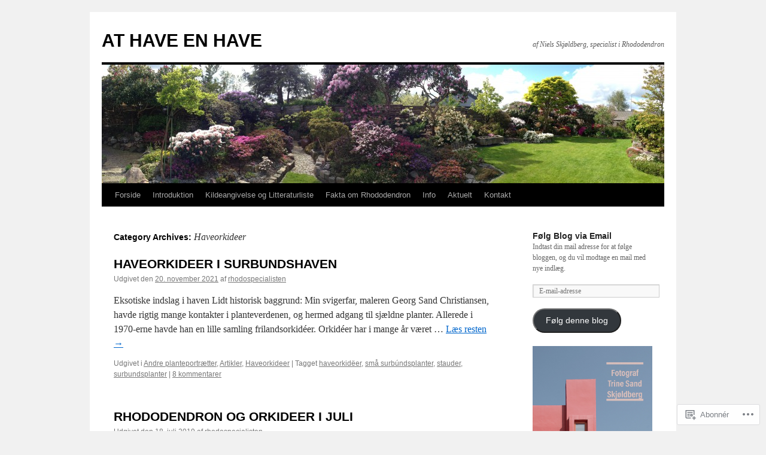

--- FILE ---
content_type: text/html; charset=UTF-8
request_url: https://rhodospecialisten.wordpress.com/category/haveorkideer-2/
body_size: 19134
content:
<!DOCTYPE html>
<html lang="da-DK">
<head>
<meta charset="UTF-8" />
<title>
Haveorkideer | AT HAVE EN HAVE</title>
<link rel="profile" href="https://gmpg.org/xfn/11" />
<link rel="stylesheet" type="text/css" media="all" href="https://s0.wp.com/wp-content/themes/pub/twentyten/style.css?m=1659017451i&amp;ver=20190507" />
<link rel="pingback" href="https://rhodospecialisten.wordpress.com/xmlrpc.php">
<meta name='robots' content='max-image-preview:large' />
<link rel='dns-prefetch' href='//s0.wp.com' />
<link rel="alternate" type="application/rss+xml" title="AT HAVE EN HAVE &raquo; Feed" href="https://rhodospecialisten.wordpress.com/feed/" />
<link rel="alternate" type="application/rss+xml" title="AT HAVE EN HAVE &raquo; Kommentarfeed" href="https://rhodospecialisten.wordpress.com/comments/feed/" />
<link rel="alternate" type="application/rss+xml" title="AT HAVE EN HAVE &raquo; Haveorkideer-kategorifeed" href="https://rhodospecialisten.wordpress.com/category/haveorkideer-2/feed/" />
	<script type="text/javascript">
		/* <![CDATA[ */
		function addLoadEvent(func) {
			var oldonload = window.onload;
			if (typeof window.onload != 'function') {
				window.onload = func;
			} else {
				window.onload = function () {
					oldonload();
					func();
				}
			}
		}
		/* ]]> */
	</script>
	<link crossorigin='anonymous' rel='stylesheet' id='all-css-0-1' href='/wp-content/mu-plugins/likes/jetpack-likes.css?m=1743883414i&cssminify=yes' type='text/css' media='all' />
<style id='wp-emoji-styles-inline-css'>

	img.wp-smiley, img.emoji {
		display: inline !important;
		border: none !important;
		box-shadow: none !important;
		height: 1em !important;
		width: 1em !important;
		margin: 0 0.07em !important;
		vertical-align: -0.1em !important;
		background: none !important;
		padding: 0 !important;
	}
/*# sourceURL=wp-emoji-styles-inline-css */
</style>
<link crossorigin='anonymous' rel='stylesheet' id='all-css-2-1' href='/wp-content/plugins/gutenberg-core/v22.2.0/build/styles/block-library/style.css?m=1764855221i&cssminify=yes' type='text/css' media='all' />
<style id='wp-block-library-inline-css'>
.has-text-align-justify {
	text-align:justify;
}
.has-text-align-justify{text-align:justify;}

/*# sourceURL=wp-block-library-inline-css */
</style><style id='wp-block-paragraph-inline-css'>
.is-small-text{font-size:.875em}.is-regular-text{font-size:1em}.is-large-text{font-size:2.25em}.is-larger-text{font-size:3em}.has-drop-cap:not(:focus):first-letter{float:left;font-size:8.4em;font-style:normal;font-weight:100;line-height:.68;margin:.05em .1em 0 0;text-transform:uppercase}body.rtl .has-drop-cap:not(:focus):first-letter{float:none;margin-left:.1em}p.has-drop-cap.has-background{overflow:hidden}:root :where(p.has-background){padding:1.25em 2.375em}:where(p.has-text-color:not(.has-link-color)) a{color:inherit}p.has-text-align-left[style*="writing-mode:vertical-lr"],p.has-text-align-right[style*="writing-mode:vertical-rl"]{rotate:180deg}
/*# sourceURL=/wp-content/plugins/gutenberg-core/v22.2.0/build/styles/block-library/paragraph/style.css */
</style>
<style id='global-styles-inline-css'>
:root{--wp--preset--aspect-ratio--square: 1;--wp--preset--aspect-ratio--4-3: 4/3;--wp--preset--aspect-ratio--3-4: 3/4;--wp--preset--aspect-ratio--3-2: 3/2;--wp--preset--aspect-ratio--2-3: 2/3;--wp--preset--aspect-ratio--16-9: 16/9;--wp--preset--aspect-ratio--9-16: 9/16;--wp--preset--color--black: #000;--wp--preset--color--cyan-bluish-gray: #abb8c3;--wp--preset--color--white: #fff;--wp--preset--color--pale-pink: #f78da7;--wp--preset--color--vivid-red: #cf2e2e;--wp--preset--color--luminous-vivid-orange: #ff6900;--wp--preset--color--luminous-vivid-amber: #fcb900;--wp--preset--color--light-green-cyan: #7bdcb5;--wp--preset--color--vivid-green-cyan: #00d084;--wp--preset--color--pale-cyan-blue: #8ed1fc;--wp--preset--color--vivid-cyan-blue: #0693e3;--wp--preset--color--vivid-purple: #9b51e0;--wp--preset--color--blue: #0066cc;--wp--preset--color--medium-gray: #666;--wp--preset--color--light-gray: #f1f1f1;--wp--preset--gradient--vivid-cyan-blue-to-vivid-purple: linear-gradient(135deg,rgb(6,147,227) 0%,rgb(155,81,224) 100%);--wp--preset--gradient--light-green-cyan-to-vivid-green-cyan: linear-gradient(135deg,rgb(122,220,180) 0%,rgb(0,208,130) 100%);--wp--preset--gradient--luminous-vivid-amber-to-luminous-vivid-orange: linear-gradient(135deg,rgb(252,185,0) 0%,rgb(255,105,0) 100%);--wp--preset--gradient--luminous-vivid-orange-to-vivid-red: linear-gradient(135deg,rgb(255,105,0) 0%,rgb(207,46,46) 100%);--wp--preset--gradient--very-light-gray-to-cyan-bluish-gray: linear-gradient(135deg,rgb(238,238,238) 0%,rgb(169,184,195) 100%);--wp--preset--gradient--cool-to-warm-spectrum: linear-gradient(135deg,rgb(74,234,220) 0%,rgb(151,120,209) 20%,rgb(207,42,186) 40%,rgb(238,44,130) 60%,rgb(251,105,98) 80%,rgb(254,248,76) 100%);--wp--preset--gradient--blush-light-purple: linear-gradient(135deg,rgb(255,206,236) 0%,rgb(152,150,240) 100%);--wp--preset--gradient--blush-bordeaux: linear-gradient(135deg,rgb(254,205,165) 0%,rgb(254,45,45) 50%,rgb(107,0,62) 100%);--wp--preset--gradient--luminous-dusk: linear-gradient(135deg,rgb(255,203,112) 0%,rgb(199,81,192) 50%,rgb(65,88,208) 100%);--wp--preset--gradient--pale-ocean: linear-gradient(135deg,rgb(255,245,203) 0%,rgb(182,227,212) 50%,rgb(51,167,181) 100%);--wp--preset--gradient--electric-grass: linear-gradient(135deg,rgb(202,248,128) 0%,rgb(113,206,126) 100%);--wp--preset--gradient--midnight: linear-gradient(135deg,rgb(2,3,129) 0%,rgb(40,116,252) 100%);--wp--preset--font-size--small: 13px;--wp--preset--font-size--medium: 20px;--wp--preset--font-size--large: 36px;--wp--preset--font-size--x-large: 42px;--wp--preset--font-family--albert-sans: 'Albert Sans', sans-serif;--wp--preset--font-family--alegreya: Alegreya, serif;--wp--preset--font-family--arvo: Arvo, serif;--wp--preset--font-family--bodoni-moda: 'Bodoni Moda', serif;--wp--preset--font-family--bricolage-grotesque: 'Bricolage Grotesque', sans-serif;--wp--preset--font-family--cabin: Cabin, sans-serif;--wp--preset--font-family--chivo: Chivo, sans-serif;--wp--preset--font-family--commissioner: Commissioner, sans-serif;--wp--preset--font-family--cormorant: Cormorant, serif;--wp--preset--font-family--courier-prime: 'Courier Prime', monospace;--wp--preset--font-family--crimson-pro: 'Crimson Pro', serif;--wp--preset--font-family--dm-mono: 'DM Mono', monospace;--wp--preset--font-family--dm-sans: 'DM Sans', sans-serif;--wp--preset--font-family--dm-serif-display: 'DM Serif Display', serif;--wp--preset--font-family--domine: Domine, serif;--wp--preset--font-family--eb-garamond: 'EB Garamond', serif;--wp--preset--font-family--epilogue: Epilogue, sans-serif;--wp--preset--font-family--fahkwang: Fahkwang, sans-serif;--wp--preset--font-family--figtree: Figtree, sans-serif;--wp--preset--font-family--fira-sans: 'Fira Sans', sans-serif;--wp--preset--font-family--fjalla-one: 'Fjalla One', sans-serif;--wp--preset--font-family--fraunces: Fraunces, serif;--wp--preset--font-family--gabarito: Gabarito, system-ui;--wp--preset--font-family--ibm-plex-mono: 'IBM Plex Mono', monospace;--wp--preset--font-family--ibm-plex-sans: 'IBM Plex Sans', sans-serif;--wp--preset--font-family--ibarra-real-nova: 'Ibarra Real Nova', serif;--wp--preset--font-family--instrument-serif: 'Instrument Serif', serif;--wp--preset--font-family--inter: Inter, sans-serif;--wp--preset--font-family--josefin-sans: 'Josefin Sans', sans-serif;--wp--preset--font-family--jost: Jost, sans-serif;--wp--preset--font-family--libre-baskerville: 'Libre Baskerville', serif;--wp--preset--font-family--libre-franklin: 'Libre Franklin', sans-serif;--wp--preset--font-family--literata: Literata, serif;--wp--preset--font-family--lora: Lora, serif;--wp--preset--font-family--merriweather: Merriweather, serif;--wp--preset--font-family--montserrat: Montserrat, sans-serif;--wp--preset--font-family--newsreader: Newsreader, serif;--wp--preset--font-family--noto-sans-mono: 'Noto Sans Mono', sans-serif;--wp--preset--font-family--nunito: Nunito, sans-serif;--wp--preset--font-family--open-sans: 'Open Sans', sans-serif;--wp--preset--font-family--overpass: Overpass, sans-serif;--wp--preset--font-family--pt-serif: 'PT Serif', serif;--wp--preset--font-family--petrona: Petrona, serif;--wp--preset--font-family--piazzolla: Piazzolla, serif;--wp--preset--font-family--playfair-display: 'Playfair Display', serif;--wp--preset--font-family--plus-jakarta-sans: 'Plus Jakarta Sans', sans-serif;--wp--preset--font-family--poppins: Poppins, sans-serif;--wp--preset--font-family--raleway: Raleway, sans-serif;--wp--preset--font-family--roboto: Roboto, sans-serif;--wp--preset--font-family--roboto-slab: 'Roboto Slab', serif;--wp--preset--font-family--rubik: Rubik, sans-serif;--wp--preset--font-family--rufina: Rufina, serif;--wp--preset--font-family--sora: Sora, sans-serif;--wp--preset--font-family--source-sans-3: 'Source Sans 3', sans-serif;--wp--preset--font-family--source-serif-4: 'Source Serif 4', serif;--wp--preset--font-family--space-mono: 'Space Mono', monospace;--wp--preset--font-family--syne: Syne, sans-serif;--wp--preset--font-family--texturina: Texturina, serif;--wp--preset--font-family--urbanist: Urbanist, sans-serif;--wp--preset--font-family--work-sans: 'Work Sans', sans-serif;--wp--preset--spacing--20: 0.44rem;--wp--preset--spacing--30: 0.67rem;--wp--preset--spacing--40: 1rem;--wp--preset--spacing--50: 1.5rem;--wp--preset--spacing--60: 2.25rem;--wp--preset--spacing--70: 3.38rem;--wp--preset--spacing--80: 5.06rem;--wp--preset--shadow--natural: 6px 6px 9px rgba(0, 0, 0, 0.2);--wp--preset--shadow--deep: 12px 12px 50px rgba(0, 0, 0, 0.4);--wp--preset--shadow--sharp: 6px 6px 0px rgba(0, 0, 0, 0.2);--wp--preset--shadow--outlined: 6px 6px 0px -3px rgb(255, 255, 255), 6px 6px rgb(0, 0, 0);--wp--preset--shadow--crisp: 6px 6px 0px rgb(0, 0, 0);}:where(.is-layout-flex){gap: 0.5em;}:where(.is-layout-grid){gap: 0.5em;}body .is-layout-flex{display: flex;}.is-layout-flex{flex-wrap: wrap;align-items: center;}.is-layout-flex > :is(*, div){margin: 0;}body .is-layout-grid{display: grid;}.is-layout-grid > :is(*, div){margin: 0;}:where(.wp-block-columns.is-layout-flex){gap: 2em;}:where(.wp-block-columns.is-layout-grid){gap: 2em;}:where(.wp-block-post-template.is-layout-flex){gap: 1.25em;}:where(.wp-block-post-template.is-layout-grid){gap: 1.25em;}.has-black-color{color: var(--wp--preset--color--black) !important;}.has-cyan-bluish-gray-color{color: var(--wp--preset--color--cyan-bluish-gray) !important;}.has-white-color{color: var(--wp--preset--color--white) !important;}.has-pale-pink-color{color: var(--wp--preset--color--pale-pink) !important;}.has-vivid-red-color{color: var(--wp--preset--color--vivid-red) !important;}.has-luminous-vivid-orange-color{color: var(--wp--preset--color--luminous-vivid-orange) !important;}.has-luminous-vivid-amber-color{color: var(--wp--preset--color--luminous-vivid-amber) !important;}.has-light-green-cyan-color{color: var(--wp--preset--color--light-green-cyan) !important;}.has-vivid-green-cyan-color{color: var(--wp--preset--color--vivid-green-cyan) !important;}.has-pale-cyan-blue-color{color: var(--wp--preset--color--pale-cyan-blue) !important;}.has-vivid-cyan-blue-color{color: var(--wp--preset--color--vivid-cyan-blue) !important;}.has-vivid-purple-color{color: var(--wp--preset--color--vivid-purple) !important;}.has-black-background-color{background-color: var(--wp--preset--color--black) !important;}.has-cyan-bluish-gray-background-color{background-color: var(--wp--preset--color--cyan-bluish-gray) !important;}.has-white-background-color{background-color: var(--wp--preset--color--white) !important;}.has-pale-pink-background-color{background-color: var(--wp--preset--color--pale-pink) !important;}.has-vivid-red-background-color{background-color: var(--wp--preset--color--vivid-red) !important;}.has-luminous-vivid-orange-background-color{background-color: var(--wp--preset--color--luminous-vivid-orange) !important;}.has-luminous-vivid-amber-background-color{background-color: var(--wp--preset--color--luminous-vivid-amber) !important;}.has-light-green-cyan-background-color{background-color: var(--wp--preset--color--light-green-cyan) !important;}.has-vivid-green-cyan-background-color{background-color: var(--wp--preset--color--vivid-green-cyan) !important;}.has-pale-cyan-blue-background-color{background-color: var(--wp--preset--color--pale-cyan-blue) !important;}.has-vivid-cyan-blue-background-color{background-color: var(--wp--preset--color--vivid-cyan-blue) !important;}.has-vivid-purple-background-color{background-color: var(--wp--preset--color--vivid-purple) !important;}.has-black-border-color{border-color: var(--wp--preset--color--black) !important;}.has-cyan-bluish-gray-border-color{border-color: var(--wp--preset--color--cyan-bluish-gray) !important;}.has-white-border-color{border-color: var(--wp--preset--color--white) !important;}.has-pale-pink-border-color{border-color: var(--wp--preset--color--pale-pink) !important;}.has-vivid-red-border-color{border-color: var(--wp--preset--color--vivid-red) !important;}.has-luminous-vivid-orange-border-color{border-color: var(--wp--preset--color--luminous-vivid-orange) !important;}.has-luminous-vivid-amber-border-color{border-color: var(--wp--preset--color--luminous-vivid-amber) !important;}.has-light-green-cyan-border-color{border-color: var(--wp--preset--color--light-green-cyan) !important;}.has-vivid-green-cyan-border-color{border-color: var(--wp--preset--color--vivid-green-cyan) !important;}.has-pale-cyan-blue-border-color{border-color: var(--wp--preset--color--pale-cyan-blue) !important;}.has-vivid-cyan-blue-border-color{border-color: var(--wp--preset--color--vivid-cyan-blue) !important;}.has-vivid-purple-border-color{border-color: var(--wp--preset--color--vivid-purple) !important;}.has-vivid-cyan-blue-to-vivid-purple-gradient-background{background: var(--wp--preset--gradient--vivid-cyan-blue-to-vivid-purple) !important;}.has-light-green-cyan-to-vivid-green-cyan-gradient-background{background: var(--wp--preset--gradient--light-green-cyan-to-vivid-green-cyan) !important;}.has-luminous-vivid-amber-to-luminous-vivid-orange-gradient-background{background: var(--wp--preset--gradient--luminous-vivid-amber-to-luminous-vivid-orange) !important;}.has-luminous-vivid-orange-to-vivid-red-gradient-background{background: var(--wp--preset--gradient--luminous-vivid-orange-to-vivid-red) !important;}.has-very-light-gray-to-cyan-bluish-gray-gradient-background{background: var(--wp--preset--gradient--very-light-gray-to-cyan-bluish-gray) !important;}.has-cool-to-warm-spectrum-gradient-background{background: var(--wp--preset--gradient--cool-to-warm-spectrum) !important;}.has-blush-light-purple-gradient-background{background: var(--wp--preset--gradient--blush-light-purple) !important;}.has-blush-bordeaux-gradient-background{background: var(--wp--preset--gradient--blush-bordeaux) !important;}.has-luminous-dusk-gradient-background{background: var(--wp--preset--gradient--luminous-dusk) !important;}.has-pale-ocean-gradient-background{background: var(--wp--preset--gradient--pale-ocean) !important;}.has-electric-grass-gradient-background{background: var(--wp--preset--gradient--electric-grass) !important;}.has-midnight-gradient-background{background: var(--wp--preset--gradient--midnight) !important;}.has-small-font-size{font-size: var(--wp--preset--font-size--small) !important;}.has-medium-font-size{font-size: var(--wp--preset--font-size--medium) !important;}.has-large-font-size{font-size: var(--wp--preset--font-size--large) !important;}.has-x-large-font-size{font-size: var(--wp--preset--font-size--x-large) !important;}.has-albert-sans-font-family{font-family: var(--wp--preset--font-family--albert-sans) !important;}.has-alegreya-font-family{font-family: var(--wp--preset--font-family--alegreya) !important;}.has-arvo-font-family{font-family: var(--wp--preset--font-family--arvo) !important;}.has-bodoni-moda-font-family{font-family: var(--wp--preset--font-family--bodoni-moda) !important;}.has-bricolage-grotesque-font-family{font-family: var(--wp--preset--font-family--bricolage-grotesque) !important;}.has-cabin-font-family{font-family: var(--wp--preset--font-family--cabin) !important;}.has-chivo-font-family{font-family: var(--wp--preset--font-family--chivo) !important;}.has-commissioner-font-family{font-family: var(--wp--preset--font-family--commissioner) !important;}.has-cormorant-font-family{font-family: var(--wp--preset--font-family--cormorant) !important;}.has-courier-prime-font-family{font-family: var(--wp--preset--font-family--courier-prime) !important;}.has-crimson-pro-font-family{font-family: var(--wp--preset--font-family--crimson-pro) !important;}.has-dm-mono-font-family{font-family: var(--wp--preset--font-family--dm-mono) !important;}.has-dm-sans-font-family{font-family: var(--wp--preset--font-family--dm-sans) !important;}.has-dm-serif-display-font-family{font-family: var(--wp--preset--font-family--dm-serif-display) !important;}.has-domine-font-family{font-family: var(--wp--preset--font-family--domine) !important;}.has-eb-garamond-font-family{font-family: var(--wp--preset--font-family--eb-garamond) !important;}.has-epilogue-font-family{font-family: var(--wp--preset--font-family--epilogue) !important;}.has-fahkwang-font-family{font-family: var(--wp--preset--font-family--fahkwang) !important;}.has-figtree-font-family{font-family: var(--wp--preset--font-family--figtree) !important;}.has-fira-sans-font-family{font-family: var(--wp--preset--font-family--fira-sans) !important;}.has-fjalla-one-font-family{font-family: var(--wp--preset--font-family--fjalla-one) !important;}.has-fraunces-font-family{font-family: var(--wp--preset--font-family--fraunces) !important;}.has-gabarito-font-family{font-family: var(--wp--preset--font-family--gabarito) !important;}.has-ibm-plex-mono-font-family{font-family: var(--wp--preset--font-family--ibm-plex-mono) !important;}.has-ibm-plex-sans-font-family{font-family: var(--wp--preset--font-family--ibm-plex-sans) !important;}.has-ibarra-real-nova-font-family{font-family: var(--wp--preset--font-family--ibarra-real-nova) !important;}.has-instrument-serif-font-family{font-family: var(--wp--preset--font-family--instrument-serif) !important;}.has-inter-font-family{font-family: var(--wp--preset--font-family--inter) !important;}.has-josefin-sans-font-family{font-family: var(--wp--preset--font-family--josefin-sans) !important;}.has-jost-font-family{font-family: var(--wp--preset--font-family--jost) !important;}.has-libre-baskerville-font-family{font-family: var(--wp--preset--font-family--libre-baskerville) !important;}.has-libre-franklin-font-family{font-family: var(--wp--preset--font-family--libre-franklin) !important;}.has-literata-font-family{font-family: var(--wp--preset--font-family--literata) !important;}.has-lora-font-family{font-family: var(--wp--preset--font-family--lora) !important;}.has-merriweather-font-family{font-family: var(--wp--preset--font-family--merriweather) !important;}.has-montserrat-font-family{font-family: var(--wp--preset--font-family--montserrat) !important;}.has-newsreader-font-family{font-family: var(--wp--preset--font-family--newsreader) !important;}.has-noto-sans-mono-font-family{font-family: var(--wp--preset--font-family--noto-sans-mono) !important;}.has-nunito-font-family{font-family: var(--wp--preset--font-family--nunito) !important;}.has-open-sans-font-family{font-family: var(--wp--preset--font-family--open-sans) !important;}.has-overpass-font-family{font-family: var(--wp--preset--font-family--overpass) !important;}.has-pt-serif-font-family{font-family: var(--wp--preset--font-family--pt-serif) !important;}.has-petrona-font-family{font-family: var(--wp--preset--font-family--petrona) !important;}.has-piazzolla-font-family{font-family: var(--wp--preset--font-family--piazzolla) !important;}.has-playfair-display-font-family{font-family: var(--wp--preset--font-family--playfair-display) !important;}.has-plus-jakarta-sans-font-family{font-family: var(--wp--preset--font-family--plus-jakarta-sans) !important;}.has-poppins-font-family{font-family: var(--wp--preset--font-family--poppins) !important;}.has-raleway-font-family{font-family: var(--wp--preset--font-family--raleway) !important;}.has-roboto-font-family{font-family: var(--wp--preset--font-family--roboto) !important;}.has-roboto-slab-font-family{font-family: var(--wp--preset--font-family--roboto-slab) !important;}.has-rubik-font-family{font-family: var(--wp--preset--font-family--rubik) !important;}.has-rufina-font-family{font-family: var(--wp--preset--font-family--rufina) !important;}.has-sora-font-family{font-family: var(--wp--preset--font-family--sora) !important;}.has-source-sans-3-font-family{font-family: var(--wp--preset--font-family--source-sans-3) !important;}.has-source-serif-4-font-family{font-family: var(--wp--preset--font-family--source-serif-4) !important;}.has-space-mono-font-family{font-family: var(--wp--preset--font-family--space-mono) !important;}.has-syne-font-family{font-family: var(--wp--preset--font-family--syne) !important;}.has-texturina-font-family{font-family: var(--wp--preset--font-family--texturina) !important;}.has-urbanist-font-family{font-family: var(--wp--preset--font-family--urbanist) !important;}.has-work-sans-font-family{font-family: var(--wp--preset--font-family--work-sans) !important;}
/*# sourceURL=global-styles-inline-css */
</style>

<style id='classic-theme-styles-inline-css'>
/*! This file is auto-generated */
.wp-block-button__link{color:#fff;background-color:#32373c;border-radius:9999px;box-shadow:none;text-decoration:none;padding:calc(.667em + 2px) calc(1.333em + 2px);font-size:1.125em}.wp-block-file__button{background:#32373c;color:#fff;text-decoration:none}
/*# sourceURL=/wp-includes/css/classic-themes.min.css */
</style>
<link crossorigin='anonymous' rel='stylesheet' id='all-css-4-1' href='/_static/??-eJyNT0kOwjAM/BCu1YKgHBBv6WJCIGmi2KX095giNiFVXCx7NIsHhwhN6IQ6weh6YzvGJtQuNGfGIsvLLAe2PjqCRJdsha1leTGAZXSUNcwL/DDyPby9EinuYyV3hqfWVuTIK21ONtjWkKicnzsIXeclUWOgrmMiZtDpbe9BjprFP7oHjLGvUQYFRkXx0ek/7lQcpsy5pxKpqdHVTFXe55zIUAB9pRIbuq8DDq6y6S7d+12+LvNyWRTbzekGiYipTQ==&cssminify=yes' type='text/css' media='all' />
<style id='jetpack-global-styles-frontend-style-inline-css'>
:root { --font-headings: unset; --font-base: unset; --font-headings-default: -apple-system,BlinkMacSystemFont,"Segoe UI",Roboto,Oxygen-Sans,Ubuntu,Cantarell,"Helvetica Neue",sans-serif; --font-base-default: -apple-system,BlinkMacSystemFont,"Segoe UI",Roboto,Oxygen-Sans,Ubuntu,Cantarell,"Helvetica Neue",sans-serif;}
/*# sourceURL=jetpack-global-styles-frontend-style-inline-css */
</style>
<link crossorigin='anonymous' rel='stylesheet' id='all-css-6-1' href='/_static/??-eJyNjcsKAjEMRX/IGtQZBxfip0hMS9sxTYppGfx7H7gRN+7ugcs5sFRHKi1Ig9Jd5R6zGMyhVaTrh8G6QFHfORhYwlvw6P39PbPENZmt4G/ROQuBKWVkxxrVvuBH1lIoz2waILJekF+HUzlupnG3nQ77YZwfuRJIaQ==&cssminify=yes' type='text/css' media='all' />
<script type="text/javascript" id="wpcom-actionbar-placeholder-js-extra">
/* <![CDATA[ */
var actionbardata = {"siteID":"15678323","postID":"0","siteURL":"https://rhodospecialisten.wordpress.com","xhrURL":"https://rhodospecialisten.wordpress.com/wp-admin/admin-ajax.php","nonce":"8d63a61e57","isLoggedIn":"","statusMessage":"","subsEmailDefault":"instantly","proxyScriptUrl":"https://s0.wp.com/wp-content/js/wpcom-proxy-request.js?m=1513050504i&amp;ver=20211021","i18n":{"followedText":"New posts from this site will now appear in your \u003Ca href=\"https://wordpress.com/reader\"\u003EReader\u003C/a\u003E","foldBar":"Collapse this bar","unfoldBar":"Expand this bar","shortLinkCopied":"Shortlink copied to clipboard."}};
//# sourceURL=wpcom-actionbar-placeholder-js-extra
/* ]]> */
</script>
<script type="text/javascript" id="jetpack-mu-wpcom-settings-js-before">
/* <![CDATA[ */
var JETPACK_MU_WPCOM_SETTINGS = {"assetsUrl":"https://s0.wp.com/wp-content/mu-plugins/jetpack-mu-wpcom-plugin/sun/jetpack_vendor/automattic/jetpack-mu-wpcom/src/build/"};
//# sourceURL=jetpack-mu-wpcom-settings-js-before
/* ]]> */
</script>
<script crossorigin='anonymous' type='text/javascript'  src='/wp-content/js/rlt-proxy.js?m=1720530689i'></script>
<script type="text/javascript" id="rlt-proxy-js-after">
/* <![CDATA[ */
	rltInitialize( {"token":null,"iframeOrigins":["https:\/\/widgets.wp.com"]} );
//# sourceURL=rlt-proxy-js-after
/* ]]> */
</script>
<link rel="EditURI" type="application/rsd+xml" title="RSD" href="https://rhodospecialisten.wordpress.com/xmlrpc.php?rsd" />
<meta name="generator" content="WordPress.com" />

<!-- Jetpack Open Graph Tags -->
<meta property="og:type" content="website" />
<meta property="og:title" content="Haveorkideer &#8211; AT HAVE EN HAVE" />
<meta property="og:url" content="https://rhodospecialisten.wordpress.com/category/haveorkideer-2/" />
<meta property="og:site_name" content="AT HAVE EN HAVE" />
<meta property="og:image" content="https://secure.gravatar.com/blavatar/fa6c662a3f522b82943d3693b74b92f386d181dbf34a446f53f079f6bbaa309f?s=200&#038;ts=1768953886" />
<meta property="og:image:width" content="200" />
<meta property="og:image:height" content="200" />
<meta property="og:image:alt" content="" />
<meta property="og:locale" content="da_DK" />
<meta property="fb:app_id" content="249643311490" />

<!-- End Jetpack Open Graph Tags -->
<link rel="shortcut icon" type="image/x-icon" href="https://secure.gravatar.com/blavatar/fa6c662a3f522b82943d3693b74b92f386d181dbf34a446f53f079f6bbaa309f?s=32" sizes="16x16" />
<link rel="icon" type="image/x-icon" href="https://secure.gravatar.com/blavatar/fa6c662a3f522b82943d3693b74b92f386d181dbf34a446f53f079f6bbaa309f?s=32" sizes="16x16" />
<link rel="apple-touch-icon" href="https://secure.gravatar.com/blavatar/fa6c662a3f522b82943d3693b74b92f386d181dbf34a446f53f079f6bbaa309f?s=114" />
<link rel='openid.server' href='https://rhodospecialisten.wordpress.com/?openidserver=1' />
<link rel='openid.delegate' href='https://rhodospecialisten.wordpress.com/' />
<link rel="search" type="application/opensearchdescription+xml" href="https://rhodospecialisten.wordpress.com/osd.xml" title="AT HAVE EN HAVE" />
<link rel="search" type="application/opensearchdescription+xml" href="https://s1.wp.com/opensearch.xml" title="WordPress.com" />
		<style type="text/css">
			.recentcomments a {
				display: inline !important;
				padding: 0 !important;
				margin: 0 !important;
			}

			table.recentcommentsavatartop img.avatar, table.recentcommentsavatarend img.avatar {
				border: 0px;
				margin: 0;
			}

			table.recentcommentsavatartop a, table.recentcommentsavatarend a {
				border: 0px !important;
				background-color: transparent !important;
			}

			td.recentcommentsavatarend, td.recentcommentsavatartop {
				padding: 0px 0px 1px 0px;
				margin: 0px;
			}

			td.recentcommentstextend {
				border: none !important;
				padding: 0px 0px 2px 10px;
			}

			.rtl td.recentcommentstextend {
				padding: 0px 10px 2px 0px;
			}

			td.recentcommentstexttop {
				border: none;
				padding: 0px 0px 0px 10px;
			}

			.rtl td.recentcommentstexttop {
				padding: 0px 10px 0px 0px;
			}
		</style>
		<meta name="description" content="Posts about Haveorkideer written by rhodospecialisten" />
<link crossorigin='anonymous' rel='stylesheet' id='all-css-0-3' href='/_static/??-eJyVjssKwkAMRX/INowP1IX4KdKmg6SdScJkQn+/FR/gTpfncjhcmLVB4Rq5QvZGk9+JDcZYtcPpxWDOcCNG6JPgZGAzaSwtmm3g50CWwVM0wK6IW0wf5z382XseckrDir1hIa0kq/tFbSZ+hK/5Eo6H3fkU9mE7Lr2lXSA=&cssminify=yes' type='text/css' media='all' />
</head>

<body class="archive category category-haveorkideer-2 category-605802314 wp-theme-pubtwentyten customizer-styles-applied single-author jetpack-reblog-enabled">
<div id="wrapper" class="hfeed">
	<div id="header">
		<div id="masthead">
			<div id="branding" role="banner">
								<div id="site-title">
					<span>
						<a href="https://rhodospecialisten.wordpress.com/" title="AT HAVE EN HAVE" rel="home">AT HAVE EN HAVE</a>
					</span>
				</div>
				<div id="site-description">af Niels Skjøldberg, specialist i Rhododendron</div>

									<a class="home-link" href="https://rhodospecialisten.wordpress.com/" title="AT HAVE EN HAVE" rel="home">
						<img src="https://rhodospecialisten.wordpress.com/wp-content/uploads/2015/06/cropped-havevest-2015.jpg" width="940" height="198" alt="" />
					</a>
								</div><!-- #branding -->

			<div id="access" role="navigation">
								<div class="skip-link screen-reader-text"><a href="#content" title="Hop til indhold">Hop til indhold</a></div>
				<div class="menu-header"><ul id="menu-rhodospecialisten-dk" class="menu"><li id="menu-item-22" class="menu-item menu-item-type-custom menu-item-object-custom menu-item-22"><a href="https://rhodospecialisten.wordpress.com/category/artikler/">Forside</a></li>
<li id="menu-item-8711" class="menu-item menu-item-type-post_type menu-item-object-page menu-item-8711"><a href="https://rhodospecialisten.wordpress.com/introduktion-til-rhododendron/">Introduktion</a></li>
<li id="menu-item-8710" class="menu-item menu-item-type-post_type menu-item-object-page menu-item-8710"><a href="https://rhodospecialisten.wordpress.com/kildeangivelse-og-litteraturliste/">Kildeangivelse og Litteraturliste</a></li>
<li id="menu-item-8717" class="menu-item menu-item-type-post_type menu-item-object-page menu-item-8717"><a href="https://rhodospecialisten.wordpress.com/fakta-om-rhododendron/">Fakta om Rhododendron</a></li>
<li id="menu-item-11" class="menu-item menu-item-type-post_type menu-item-object-page menu-item-11"><a href="https://rhodospecialisten.wordpress.com/info/">Info</a></li>
<li id="menu-item-2506" class="menu-item menu-item-type-post_type menu-item-object-page menu-item-2506"><a href="https://rhodospecialisten.wordpress.com/aktuelt/" title="træffetider på aldershvile planteskole">Aktuelt</a></li>
<li id="menu-item-19" class="menu-item menu-item-type-post_type menu-item-object-page menu-item-19"><a href="https://rhodospecialisten.wordpress.com/kontakt/">Kontakt</a></li>
</ul></div>			</div><!-- #access -->
		</div><!-- #masthead -->
	</div><!-- #header -->

	<div id="main">

		<div id="container">
			<div id="content" role="main">

				<h1 class="page-title">Category Archives: <span>Haveorkideer</span></h1>
				



	
			<div id="post-3721" class="post-3721 post type-post status-publish format-standard hentry category-andre-planteportraetter category-artikler category-haveorkideer-2 tag-haveorkideer tag-sma-surbundsplanter-3 tag-stauder tag-surbundsplanter">
			<h2 class="entry-title"><a href="https://rhodospecialisten.wordpress.com/2021/11/20/haveorkideer-i-surbundshaven/" rel="bookmark">HAVEORKIDEER I SURBUNDSHAVEN</a></h2>

			<div class="entry-meta">
				<span class="meta-prep meta-prep-author">Udgivet den</span> <a href="https://rhodospecialisten.wordpress.com/2021/11/20/haveorkideer-i-surbundshaven/" title="18:00" rel="bookmark"><span class="entry-date">20. november 2021</span></a> <span class="meta-sep">af</span> <span class="author vcard"><a class="url fn n" href="https://rhodospecialisten.wordpress.com/author/rhodospecialisten/" title="Vis alle indlæg af rhodospecialisten">rhodospecialisten</a></span>			</div><!-- .entry-meta -->

					<div class="entry-summary">
				<p>Eksotiske indslag i haven Lidt historisk baggrund: Min svigerfar, maleren Georg Sand Christiansen, havde rigtig mange kontakter i planteverdenen, og hermed adgang til sjældne planter. Allerede i 1970-erne havde han en lille samling frilandsorkidéer. Orkidéer har i mange år været &hellip; <a href="https://rhodospecialisten.wordpress.com/2021/11/20/haveorkideer-i-surbundshaven/">Læs resten <span class="meta-nav">&rarr;</span></a></p>
			</div><!-- .entry-summary -->
	
			<div class="entry-utility">
													<span class="cat-links">
						<span class="entry-utility-prep entry-utility-prep-cat-links">Udgivet i</span> <a href="https://rhodospecialisten.wordpress.com/category/andre-planteportraetter/" rel="category tag">Andre planteportrætter</a>, <a href="https://rhodospecialisten.wordpress.com/category/artikler/" rel="category tag">Artikler</a>, <a href="https://rhodospecialisten.wordpress.com/category/haveorkideer-2/" rel="category tag">Haveorkideer</a>					</span>
					<span class="meta-sep">|</span>
				
								<span class="tag-links">
					<span class="entry-utility-prep entry-utility-prep-tag-links">Tagget</span> <a href="https://rhodospecialisten.wordpress.com/tag/haveorkideer/" rel="tag">haveorkidëer</a>, <a href="https://rhodospecialisten.wordpress.com/tag/sma-surbundsplanter-3/" rel="tag">små surbúndsplanter</a>, <a href="https://rhodospecialisten.wordpress.com/tag/stauder/" rel="tag">stauder</a>, <a href="https://rhodospecialisten.wordpress.com/tag/surbundsplanter/" rel="tag">surbundsplanter</a>				</span>
				<span class="meta-sep">|</span>
				
				<span class="comments-link"><a href="https://rhodospecialisten.wordpress.com/2021/11/20/haveorkideer-i-surbundshaven/#comments">8 kommentarer</a></span>

							</div><!-- .entry-utility -->
		</div><!-- #post-3721 -->

		
	

	
			<div id="post-5920" class="post-5920 post type-post status-publish format-standard hentry category-artikler category-haveorkideer-2 category-inspiration category-rhododendron-med-duft tag-haveorkideer tag-rhododendron-med-duft">
			<h2 class="entry-title"><a href="https://rhodospecialisten.wordpress.com/2019/07/18/rhododendron-og-orkideer-i-juli/" rel="bookmark">RHODODENDRON OG ORKIDEER I&nbsp;JULI</a></h2>

			<div class="entry-meta">
				<span class="meta-prep meta-prep-author">Udgivet den</span> <a href="https://rhodospecialisten.wordpress.com/2019/07/18/rhododendron-og-orkideer-i-juli/" title="10:01" rel="bookmark"><span class="entry-date">18. juli 2019</span></a> <span class="meta-sep">af</span> <span class="author vcard"><a class="url fn n" href="https://rhodospecialisten.wordpress.com/author/rhodospecialisten/" title="Vis alle indlæg af rhodospecialisten">rhodospecialisten</a></span>			</div><!-- .entry-meta -->

					<div class="entry-summary">
				<p>Duft og skønne blomster &#8211; juli måneds oplevelser     Dette indlæg er udgivet i &#8216;inspiration&#8217;, Rhododendron og orkidéer, netop for at give inspiration til spændende blomster i havens midtsommerperiode. &#8220;Haveorkidéer&#8221; er nemme planter, en del krydser sig gerne indbyrdes &hellip; <a href="https://rhodospecialisten.wordpress.com/2019/07/18/rhododendron-og-orkideer-i-juli/">Læs resten <span class="meta-nav">&rarr;</span></a></p>
			</div><!-- .entry-summary -->
	
			<div class="entry-utility">
													<span class="cat-links">
						<span class="entry-utility-prep entry-utility-prep-cat-links">Udgivet i</span> <a href="https://rhodospecialisten.wordpress.com/category/artikler/" rel="category tag">Artikler</a>, <a href="https://rhodospecialisten.wordpress.com/category/haveorkideer-2/" rel="category tag">Haveorkideer</a>, <a href="https://rhodospecialisten.wordpress.com/category/inspiration/" rel="category tag">Inspiration</a>, <a href="https://rhodospecialisten.wordpress.com/category/rhododendron-med-duft/" rel="category tag">Rhododendron med duft</a>					</span>
					<span class="meta-sep">|</span>
				
								<span class="tag-links">
					<span class="entry-utility-prep entry-utility-prep-tag-links">Tagget</span> <a href="https://rhodospecialisten.wordpress.com/tag/haveorkideer/" rel="tag">haveorkidëer</a>, <a href="https://rhodospecialisten.wordpress.com/tag/rhododendron-med-duft/" rel="tag">Rhododendron med duft</a>				</span>
				<span class="meta-sep">|</span>
				
				<span class="comments-link"><a href="https://rhodospecialisten.wordpress.com/2019/07/18/rhododendron-og-orkideer-i-juli/#respond">Skriv en kommentar</a></span>

							</div><!-- .entry-utility -->
		</div><!-- #post-5920 -->

		
	

	
			<div id="post-3387" class="post-3387 post type-post status-publish format-standard hentry category-andre-planteportraetter category-artikler category-gode-rad category-haveorkideer-2 category-log category-sma-surbundsplanter tag-haveorkideer tag-logplanter tag-sma-surbundsplanter-3">
			<h2 class="entry-title"><a href="https://rhodospecialisten.wordpress.com/2018/02/17/himalajakrokus-tibets-orkide/" rel="bookmark">PLEIONE LIMPRICHTII &#8211; TIBET&#8217;S ORKIDE &#8211; HIMALAJAKROKUS, opdateret 17.02.2018 med&nbsp;formering</a></h2>

			<div class="entry-meta">
				<span class="meta-prep meta-prep-author">Udgivet den</span> <a href="https://rhodospecialisten.wordpress.com/2018/02/17/himalajakrokus-tibets-orkide/" title="11:32" rel="bookmark"><span class="entry-date">17. februar 2018</span></a> <span class="meta-sep">af</span> <span class="author vcard"><a class="url fn n" href="https://rhodospecialisten.wordpress.com/author/rhodospecialisten/" title="Vis alle indlæg af rhodospecialisten">rhodospecialisten</a></span>			</div><!-- .entry-meta -->

					<div class="entry-summary">
				<p>En orkidé som kun få kender I min bog &#8220;Rhododendron &#8211; og hvad dermed følger&#8221; fra 2000, beskriver jeg denne pragtfulde forårsbebuder. Dengang var der mange tvivlende kommentarer som: &#8220;kan den virkelig trives hos os?&#8221;. Vi har haft den fra &hellip; <a href="https://rhodospecialisten.wordpress.com/2018/02/17/himalajakrokus-tibets-orkide/">Læs resten <span class="meta-nav">&rarr;</span></a></p>
			</div><!-- .entry-summary -->
	
			<div class="entry-utility">
													<span class="cat-links">
						<span class="entry-utility-prep entry-utility-prep-cat-links">Udgivet i</span> <a href="https://rhodospecialisten.wordpress.com/category/andre-planteportraetter/" rel="category tag">Andre planteportrætter</a>, <a href="https://rhodospecialisten.wordpress.com/category/artikler/" rel="category tag">Artikler</a>, <a href="https://rhodospecialisten.wordpress.com/category/gode-rad/" rel="category tag">Gode råd</a>, <a href="https://rhodospecialisten.wordpress.com/category/haveorkideer-2/" rel="category tag">Haveorkideer</a>, <a href="https://rhodospecialisten.wordpress.com/category/log/" rel="category tag">Løg</a>, <a href="https://rhodospecialisten.wordpress.com/category/sma-surbundsplanter/" rel="category tag">Små surbundsplanter</a>					</span>
					<span class="meta-sep">|</span>
				
								<span class="tag-links">
					<span class="entry-utility-prep entry-utility-prep-tag-links">Tagget</span> <a href="https://rhodospecialisten.wordpress.com/tag/haveorkideer/" rel="tag">haveorkidëer</a>, <a href="https://rhodospecialisten.wordpress.com/tag/logplanter/" rel="tag">løgplanter</a>, <a href="https://rhodospecialisten.wordpress.com/tag/sma-surbundsplanter-3/" rel="tag">små surbúndsplanter</a>				</span>
				<span class="meta-sep">|</span>
				
				<span class="comments-link"><a href="https://rhodospecialisten.wordpress.com/2018/02/17/himalajakrokus-tibets-orkide/#comments">5 kommentarer</a></span>

							</div><!-- .entry-utility -->
		</div><!-- #post-3387 -->

		
	

	
			<div id="post-4808" class="post-4808 post type-post status-publish format-standard hentry category-artikler category-haveorkideer-2 category-haveportrtter category-rhododendron tag-azalea-2 tag-rhododendronbeplantning">
			<h2 class="entry-title"><a href="https://rhodospecialisten.wordpress.com/2017/09/11/parcelhushave-med-rhododendron-som-tema/" rel="bookmark">PARCELHUSHAVE MED RHODODENDRON SOM&nbsp;TEMA</a></h2>

			<div class="entry-meta">
				<span class="meta-prep meta-prep-author">Udgivet den</span> <a href="https://rhodospecialisten.wordpress.com/2017/09/11/parcelhushave-med-rhododendron-som-tema/" title="10:43" rel="bookmark"><span class="entry-date">11. september 2017</span></a> <span class="meta-sep">af</span> <span class="author vcard"><a class="url fn n" href="https://rhodospecialisten.wordpress.com/author/rhodospecialisten/" title="Vis alle indlæg af rhodospecialisten">rhodospecialisten</a></span>			</div><!-- .entry-meta -->

					<div class="entry-summary">
				<p>Højbede og krukker samt glade farver Grunden er ikke så stor, 750 m2. Herfra går naturligvis indkørsel, garage, udhus og selvfølgelig boligen. De resterende kvadratmeter er til gengæld så godt udnyttet, at haven kan bruges som katalog for en virkelig &hellip; <a href="https://rhodospecialisten.wordpress.com/2017/09/11/parcelhushave-med-rhododendron-som-tema/">Læs resten <span class="meta-nav">&rarr;</span></a></p>
			</div><!-- .entry-summary -->
	
			<div class="entry-utility">
													<span class="cat-links">
						<span class="entry-utility-prep entry-utility-prep-cat-links">Udgivet i</span> <a href="https://rhodospecialisten.wordpress.com/category/artikler/" rel="category tag">Artikler</a>, <a href="https://rhodospecialisten.wordpress.com/category/haveorkideer-2/" rel="category tag">Haveorkideer</a>, <a href="https://rhodospecialisten.wordpress.com/category/haveportr%c3%a6tter/" rel="category tag">Haveportrætter</a>, <a href="https://rhodospecialisten.wordpress.com/category/rhododendron/" rel="category tag">Rhododendron</a>					</span>
					<span class="meta-sep">|</span>
				
								<span class="tag-links">
					<span class="entry-utility-prep entry-utility-prep-tag-links">Tagget</span> <a href="https://rhodospecialisten.wordpress.com/tag/azalea-2/" rel="tag">azalea</a>, <a href="https://rhodospecialisten.wordpress.com/tag/rhododendronbeplantning/" rel="tag">rhododendronbeplantning</a>				</span>
				<span class="meta-sep">|</span>
				
				<span class="comments-link"><a href="https://rhodospecialisten.wordpress.com/2017/09/11/parcelhushave-med-rhododendron-som-tema/#respond">Skriv en kommentar</a></span>

							</div><!-- .entry-utility -->
		</div><!-- #post-4808 -->

		
	


			</div><!-- #content -->
		</div><!-- #container -->


		<div id="primary" class="widget-area" role="complementary">
						<ul class="xoxo">

<li id="blog_subscription-3" class="widget-container widget_blog_subscription jetpack_subscription_widget"><h3 class="widget-title"><label for="subscribe-field">Følg Blog via Email</label></h3>

			<div class="wp-block-jetpack-subscriptions__container">
			<form
				action="https://subscribe.wordpress.com"
				method="post"
				accept-charset="utf-8"
				data-blog="15678323"
				data-post_access_level="everybody"
				id="subscribe-blog"
			>
				<p>Indtast din mail adresse for at følge bloggen, og du vil modtage en mail med nye indlæg.</p>
				<p id="subscribe-email">
					<label
						id="subscribe-field-label"
						for="subscribe-field"
						class="screen-reader-text"
					>
						E-mail adresse:					</label>

					<input
							type="email"
							name="email"
							autocomplete="email"
							
							style="width: 95%; padding: 1px 10px"
							placeholder="E-mail-adresse"
							value=""
							id="subscribe-field"
							required
						/>				</p>

				<p id="subscribe-submit"
									>
					<input type="hidden" name="action" value="subscribe"/>
					<input type="hidden" name="blog_id" value="15678323"/>
					<input type="hidden" name="source" value="https://rhodospecialisten.wordpress.com/category/haveorkideer-2/"/>
					<input type="hidden" name="sub-type" value="widget"/>
					<input type="hidden" name="redirect_fragment" value="subscribe-blog"/>
					<input type="hidden" id="_wpnonce" name="_wpnonce" value="3d688361ca" />					<button type="submit"
													class="wp-block-button__link"
																	>
						Følg denne blog					</button>
				</p>
			</form>
						</div>
			
</li><li id="media_image-3" class="widget-container widget_media_image"><style>.widget.widget_media_image { overflow: hidden; }.widget.widget_media_image img { height: auto; max-width: 100%; }</style><a href="http://www.skjoldberg.com/"><img width="1365" height="2048" src="https://rhodospecialisten.wordpress.com/wp-content/uploads/2023/03/00466b38-03c1-42c0-98bc-319de660d13d.jpeg?w=1365" class="image wp-image-10862 alignleft attachment-1365x2048 size-1365x2048" alt="" style="max-width: 100%; height: auto;" decoding="async" loading="lazy" srcset="https://rhodospecialisten.wordpress.com/wp-content/uploads/2023/03/00466b38-03c1-42c0-98bc-319de660d13d.jpeg 1365w, https://rhodospecialisten.wordpress.com/wp-content/uploads/2023/03/00466b38-03c1-42c0-98bc-319de660d13d.jpeg?w=100 100w, https://rhodospecialisten.wordpress.com/wp-content/uploads/2023/03/00466b38-03c1-42c0-98bc-319de660d13d.jpeg?w=200 200w, https://rhodospecialisten.wordpress.com/wp-content/uploads/2023/03/00466b38-03c1-42c0-98bc-319de660d13d.jpeg?w=768 768w, https://rhodospecialisten.wordpress.com/wp-content/uploads/2023/03/00466b38-03c1-42c0-98bc-319de660d13d.jpeg?w=447 447w" sizes="(max-width: 1365px) 100vw, 1365px" data-attachment-id="10862" data-permalink="https://rhodospecialisten.wordpress.com/00466b38-03c1-42c0-98bc-319de660d13d/" data-orig-file="https://rhodospecialisten.wordpress.com/wp-content/uploads/2023/03/00466b38-03c1-42c0-98bc-319de660d13d.jpeg" data-orig-size="1365,2048" data-comments-opened="1" data-image-meta="{&quot;aperture&quot;:&quot;0&quot;,&quot;credit&quot;:&quot;Trine Sand Skj\u00f8ldberg&quot;,&quot;camera&quot;:&quot;&quot;,&quot;caption&quot;:&quot;&quot;,&quot;created_timestamp&quot;:&quot;1676979402&quot;,&quot;copyright&quot;:&quot;Trine Sand Skj\u00f8ldberg&quot;,&quot;focal_length&quot;:&quot;0&quot;,&quot;iso&quot;:&quot;0&quot;,&quot;shutter_speed&quot;:&quot;0&quot;,&quot;title&quot;:&quot;&quot;,&quot;orientation&quot;:&quot;1&quot;}" data-image-title="00466B38-03C1-42C0-98BC-319DE660D13D" data-image-description="" data-image-caption="" data-medium-file="https://rhodospecialisten.wordpress.com/wp-content/uploads/2023/03/00466b38-03c1-42c0-98bc-319de660d13d.jpeg?w=200" data-large-file="https://rhodospecialisten.wordpress.com/wp-content/uploads/2023/03/00466b38-03c1-42c0-98bc-319de660d13d.jpeg?w=447" /></a></li><li id="search-2" class="widget-container widget_search"><form role="search" method="get" id="searchform" class="searchform" action="https://rhodospecialisten.wordpress.com/">
				<div>
					<label class="screen-reader-text" for="s">Søg efter:</label>
					<input type="text" value="" name="s" id="s" />
					<input type="submit" id="searchsubmit" value="Søg" />
				</div>
			</form></li>
		<li id="recent-posts-2" class="widget-container widget_recent_entries">
		<h3 class="widget-title">Nye indl&#230;g</h3>
		<ul>
											<li>
					<a href="https://rhodospecialisten.wordpress.com/2025/12/27/godt-havenytar-2026/">GODT HAVENYTÅR 2026</a>
									</li>
											<li>
					<a href="https://rhodospecialisten.wordpress.com/2025/10/21/folg-med-pa-facebook/">FØLG MED PÅ&nbsp;FACEBOOK</a>
									</li>
											<li>
					<a href="https://rhodospecialisten.wordpress.com/2025/10/07/rhododendron-elizabeth-red-foliage-rhododendron-elizabeth-lockhart-rhododendron-everred-og-ikke-mindst-rhododendron-wine-and-roses/">RHODODENDRON &#8216;ELIZABETH RED FOLIAGE&#8217; + RHODODENDRON &#8216;ELIZABETH LOCKHART&#8217; + RHODODENDRON &#8216;EVERRED&#8217; og ikke mindst                                         RHODODENDRON &#8216;WINE AND&nbsp;ROSES&#8217;</a>
									</li>
											<li>
					<a href="https://rhodospecialisten.wordpress.com/2025/09/22/sensommer-i-surbundsbedet-2/">HORTENSIA &#8211; SENSOMMER I&nbsp;SURBUNDSBEDET</a>
									</li>
											<li>
					<a href="https://rhodospecialisten.wordpress.com/2025/09/01/september-er-plantetid/">SEPTEMBER ER PLANTETID</a>
									</li>
					</ul>

		</li><li id="categories-2" class="widget-container widget_categories"><h3 class="widget-title">Kategorier</h3>
			<ul>
					<li class="cat-item cat-item-728483111"><a href="https://rhodospecialisten.wordpress.com/category/aktuelt-nyt-og-nyttigt/">AKTUELT NYT og nyttigt</a>
</li>
	<li class="cat-item cat-item-120575236"><a href="https://rhodospecialisten.wordpress.com/category/andre-planteportraetter/">Andre planteportrætter</a>
</li>
	<li class="cat-item cat-item-45501106"><a href="https://rhodospecialisten.wordpress.com/category/andre-tr%c3%a6er-og-surbundsbuske/">Andre træer og surbundsbuske</a>
</li>
	<li class="cat-item cat-item-26718"><a href="https://rhodospecialisten.wordpress.com/category/artikler/">Artikler</a>
</li>
	<li class="cat-item cat-item-697186"><a href="https://rhodospecialisten.wordpress.com/category/azalea/">Azalea</a>
</li>
	<li class="cat-item cat-item-599258202"><a href="https://rhodospecialisten.wordpress.com/category/beskaering-og-opstamning/">Beskæring og opstamning</a>
</li>
	<li class="cat-item cat-item-146157819"><a href="https://rhodospecialisten.wordpress.com/category/rhododendron/bla-rhododendron/">Blå Rhododendron</a>
</li>
	<li class="cat-item cat-item-218648707"><a href="https://rhodospecialisten.wordpress.com/category/bunddaekkeplanter-2/">Bunddækkeplanter</a>
</li>
	<li class="cat-item cat-item-218650643"><a href="https://rhodospecialisten.wordpress.com/category/rhododendron/creme-rhododendron/">Creme Rhododendron</a>
</li>
	<li class="cat-item cat-item-83676601"><a href="https://rhodospecialisten.wordpress.com/category/dvaerg-rhododendron/">Dværg Rhododendron</a>
</li>
	<li class="cat-item cat-item-515211250"><a href="https://rhodospecialisten.wordpress.com/category/froeplanter/">frøplanter</a>
</li>
	<li class="cat-item cat-item-45446994"><a href="https://rhodospecialisten.wordpress.com/category/g%c3%b8dskning/">Gødskning</a>
</li>
	<li class="cat-item cat-item-231631"><a href="https://rhodospecialisten.wordpress.com/category/gode-rad/">Gode råd</a>
</li>
	<li class="cat-item cat-item-165062064"><a href="https://rhodospecialisten.wordpress.com/category/graesplaenen/">Græsplænen</a>
</li>
	<li class="cat-item cat-item-146159378"><a href="https://rhodospecialisten.wordpress.com/category/rhododendron/gule-og-orange-rhododendron/">Gule og orange Rhododendron</a>
</li>
	<li class="cat-item cat-item-605802314 current-cat"><a aria-current="page" href="https://rhodospecialisten.wordpress.com/category/haveorkideer-2/">Haveorkideer</a>
</li>
	<li class="cat-item cat-item-45673875"><a href="https://rhodospecialisten.wordpress.com/category/haveportr%c3%a6tter/">Haveportrætter</a>
</li>
	<li class="cat-item cat-item-218649321"><a href="https://rhodospecialisten.wordpress.com/category/rhododendron/hvide-rhododendron/">Hvide Rhododendron</a>
</li>
	<li class="cat-item cat-item-45672971"><a href="https://rhodospecialisten.wordpress.com/category/hydrangea-hortensia/">Hydrangea (Hortensia)</a>
</li>
	<li class="cat-item cat-item-45684204"><a href="https://rhodospecialisten.wordpress.com/category/insekter-og-deres-skader/">Insekter og deres skader</a>
</li>
	<li class="cat-item cat-item-107"><a href="https://rhodospecialisten.wordpress.com/category/inspiration/">Inspiration</a>
</li>
	<li class="cat-item cat-item-218649081"><a href="https://rhodospecialisten.wordpress.com/category/japanske-azalea/">Japanske Azalea</a>
</li>
	<li class="cat-item cat-item-12657"><a href="https://rhodospecialisten.wordpress.com/category/log/">Løg</a>
</li>
	<li class="cat-item cat-item-218648998"><a href="https://rhodospecialisten.wordpress.com/category/nyheder-rhododendron/">Nyheder Rhododendron</a>
</li>
	<li class="cat-item cat-item-7016831"><a href="https://rhodospecialisten.wordpress.com/category/rhododendron/pink-rhododendron/">Pink Rhododendron</a>
</li>
	<li class="cat-item cat-item-45446864"><a href="https://rhodospecialisten.wordpress.com/category/plante-problemer/">Plante problemer</a>
</li>
	<li class="cat-item cat-item-728268694"><a href="https://rhodospecialisten.wordpress.com/category/plantebedet-og-vedligeholdelse/">Plantebedet og vedligeholdelse</a>
</li>
	<li class="cat-item cat-item-146156199"><a href="https://rhodospecialisten.wordpress.com/category/rhododendron/rode-rhododendron/">Røde Rhododendron</a>
</li>
	<li class="cat-item cat-item-62682"><a href="https://rhodospecialisten.wordpress.com/category/rhododendron/">Rhododendron</a>
</li>
	<li class="cat-item cat-item-162192471"><a href="https://rhodospecialisten.wordpress.com/category/rhododendron-med-duft/">Rhododendron med duft</a>
</li>
	<li class="cat-item cat-item-45684517"><a href="https://rhodospecialisten.wordpress.com/category/rhododendron-sygdomme/">Rhododendron sygdomme</a>
</li>
	<li class="cat-item cat-item-45673323"><a href="https://rhodospecialisten.wordpress.com/category/rhododendronazalea-l%c3%b8vet/">Rhododendron/Azalea løvet</a>
</li>
	<li class="cat-item cat-item-148951298"><a href="https://rhodospecialisten.wordpress.com/category/rhododendronblomster/">rhododendronblomster</a>
</li>
	<li class="cat-item cat-item-120758377"><a href="https://rhodospecialisten.wordpress.com/category/rhododendronportraetter/">Rhododendronportrætter</a>
</li>
	<li class="cat-item cat-item-144839292"><a href="https://rhodospecialisten.wordpress.com/category/robot-plaeneklipper/">Robot plæneklipper</a>
</li>
	<li class="cat-item cat-item-218650676"><a href="https://rhodospecialisten.wordpress.com/category/rhododendron/rosa-rhododendron/">Rosa Rhododendron</a>
</li>
	<li class="cat-item cat-item-45672425"><a href="https://rhodospecialisten.wordpress.com/category/sma-surbundsplanter/">Små surbundsplanter</a>
</li>
	<li class="cat-item cat-item-1321277"><a href="https://rhodospecialisten.wordpress.com/category/vanding/">Vanding</a>
</li>
	<li class="cat-item cat-item-218650793"><a href="https://rhodospecialisten.wordpress.com/category/rhododendron/violette-rhododendron/">Violette Rhododendron</a>
</li>
			</ul>

			</li><li id="linkcat-2200" class="widget-container widget_links"><h3 class="widget-title">Links</h3>
	<ul class='xoxo blogroll'>
<li><a href="http://www.fredensborgskovhave.dk">FredensborgSkov&amp;Have</a></li>
<li><a href="http://hachmann.de">Hachmann Baumschulen</a></li>
<li><a href="http://www.info@hoengplanteskole.dk">Høng Planteskole</a></li>
<li><a href="http://horsholmplanteskole.dk">Hørsholm Planteskole</a></li>
<li><a href="http://www.osmo.dk" rel="noopener" title="gødningsprodukter" target="_blank">Osmo</a>
gødningsprodukter</li>
<li><a href="https://rhodo-roskilde.dk">Rhodo Roskilde</a></li>
<li><a href="http://info@rhodo.dk">Rhododendron-Haven</a></li>
<li><a href="https://www.facebook.com/profile.php?id=100082643896363&#038;ref=page_internal#">Rhodospecialisten på Facebook</a></li>

	</ul>
</li>
			</ul>
		</div><!-- #primary .widget-area -->

	</div><!-- #main -->

	<div id="footer" role="contentinfo">
		<div id="colophon">



			<div id="footer-widget-area" role="complementary">

				<div id="first" class="widget-area">
					<ul class="xoxo">
						<li id="text-3" class="widget-container widget_text"><h3 class="widget-title">Rhodospecialisten</h3>			<div class="textwidget"> © Niels Skjøldberg</div>
		</li>					</ul>
				</div><!-- #first .widget-area -->

				<div id="second" class="widget-area">
					<ul class="xoxo">
						<li id="linkcat-2200" class="widget-container widget_links"><h3 class="widget-title">Links</h3>
	<ul class='xoxo blogroll'>
<li><a href="http://www.fredensborgskovhave.dk">FredensborgSkov&amp;Have</a></li>
<li><a href="http://hachmann.de">Hachmann Baumschulen</a></li>
<li><a href="http://www.info@hoengplanteskole.dk">Høng Planteskole</a></li>
<li><a href="http://horsholmplanteskole.dk">Hørsholm Planteskole</a></li>
<li><a href="http://www.osmo.dk" rel="noopener" title="gødningsprodukter" target="_blank">Osmo</a></li>
<li><a href="https://rhodo-roskilde.dk">Rhodo Roskilde</a></li>
<li><a href="http://info@rhodo.dk">Rhododendron-Haven</a></li>
<li><a href="https://www.facebook.com/profile.php?id=100082643896363&#038;ref=page_internal#">Rhodospecialisten på Facebook</a></li>

	</ul>
</li>
					</ul>
				</div><!-- #second .widget-area -->



			</div><!-- #footer-widget-area -->

			<div id="site-info">
				<a href="https://rhodospecialisten.wordpress.com/" title="AT HAVE EN HAVE" rel="home">
					AT HAVE EN HAVE				</a>
							</div><!-- #site-info -->

			<div id="site-generator">
								<a href="https://wordpress.com/?ref=footer_blog" rel="nofollow">Blog på WordPress.com.</a>
			</div><!-- #site-generator -->

		</div><!-- #colophon -->
	</div><!-- #footer -->

</div><!-- #wrapper -->

<!--  -->
<script type="speculationrules">
{"prefetch":[{"source":"document","where":{"and":[{"href_matches":"/*"},{"not":{"href_matches":["/wp-*.php","/wp-admin/*","/files/*","/wp-content/*","/wp-content/plugins/*","/wp-content/themes/pub/twentyten/*","/*\\?(.+)"]}},{"not":{"selector_matches":"a[rel~=\"nofollow\"]"}},{"not":{"selector_matches":".no-prefetch, .no-prefetch a"}}]},"eagerness":"conservative"}]}
</script>
	<div style="display:none">
	</div>
		<div id="actionbar" dir="ltr" style="display: none;"
			class="actnbr-pub-twentyten actnbr-has-follow actnbr-has-actions">
		<ul>
								<li class="actnbr-btn actnbr-hidden">
								<a class="actnbr-action actnbr-actn-follow " href="">
			<svg class="gridicon" height="20" width="20" xmlns="http://www.w3.org/2000/svg" viewBox="0 0 20 20"><path clip-rule="evenodd" d="m4 4.5h12v6.5h1.5v-6.5-1.5h-1.5-12-1.5v1.5 10.5c0 1.1046.89543 2 2 2h7v-1.5h-7c-.27614 0-.5-.2239-.5-.5zm10.5 2h-9v1.5h9zm-5 3h-4v1.5h4zm3.5 1.5h-1v1h1zm-1-1.5h-1.5v1.5 1 1.5h1.5 1 1.5v-1.5-1-1.5h-1.5zm-2.5 2.5h-4v1.5h4zm6.5 1.25h1.5v2.25h2.25v1.5h-2.25v2.25h-1.5v-2.25h-2.25v-1.5h2.25z"  fill-rule="evenodd"></path></svg>
			<span>Abonnér</span>
		</a>
		<a class="actnbr-action actnbr-actn-following  no-display" href="">
			<svg class="gridicon" height="20" width="20" xmlns="http://www.w3.org/2000/svg" viewBox="0 0 20 20"><path fill-rule="evenodd" clip-rule="evenodd" d="M16 4.5H4V15C4 15.2761 4.22386 15.5 4.5 15.5H11.5V17H4.5C3.39543 17 2.5 16.1046 2.5 15V4.5V3H4H16H17.5V4.5V12.5H16V4.5ZM5.5 6.5H14.5V8H5.5V6.5ZM5.5 9.5H9.5V11H5.5V9.5ZM12 11H13V12H12V11ZM10.5 9.5H12H13H14.5V11V12V13.5H13H12H10.5V12V11V9.5ZM5.5 12H9.5V13.5H5.5V12Z" fill="#008A20"></path><path class="following-icon-tick" d="M13.5 16L15.5 18L19 14.5" stroke="#008A20" stroke-width="1.5"></path></svg>
			<span>Abonneret</span>
		</a>
							<div class="actnbr-popover tip tip-top-left actnbr-notice" id="follow-bubble">
							<div class="tip-arrow"></div>
							<div class="tip-inner actnbr-follow-bubble">
															<ul>
											<li class="actnbr-sitename">
			<a href="https://rhodospecialisten.wordpress.com">
				<img loading='lazy' alt='' src='https://secure.gravatar.com/blavatar/fa6c662a3f522b82943d3693b74b92f386d181dbf34a446f53f079f6bbaa309f?s=50&#038;d=https%3A%2F%2Fs0.wp.com%2Fi%2Flogo%2Fwpcom-gray-white.png' srcset='https://secure.gravatar.com/blavatar/fa6c662a3f522b82943d3693b74b92f386d181dbf34a446f53f079f6bbaa309f?s=50&#038;d=https%3A%2F%2Fs0.wp.com%2Fi%2Flogo%2Fwpcom-gray-white.png 1x, https://secure.gravatar.com/blavatar/fa6c662a3f522b82943d3693b74b92f386d181dbf34a446f53f079f6bbaa309f?s=75&#038;d=https%3A%2F%2Fs0.wp.com%2Fi%2Flogo%2Fwpcom-gray-white.png 1.5x, https://secure.gravatar.com/blavatar/fa6c662a3f522b82943d3693b74b92f386d181dbf34a446f53f079f6bbaa309f?s=100&#038;d=https%3A%2F%2Fs0.wp.com%2Fi%2Flogo%2Fwpcom-gray-white.png 2x, https://secure.gravatar.com/blavatar/fa6c662a3f522b82943d3693b74b92f386d181dbf34a446f53f079f6bbaa309f?s=150&#038;d=https%3A%2F%2Fs0.wp.com%2Fi%2Flogo%2Fwpcom-gray-white.png 3x, https://secure.gravatar.com/blavatar/fa6c662a3f522b82943d3693b74b92f386d181dbf34a446f53f079f6bbaa309f?s=200&#038;d=https%3A%2F%2Fs0.wp.com%2Fi%2Flogo%2Fwpcom-gray-white.png 4x' class='avatar avatar-50' height='50' width='50' />				AT HAVE EN HAVE			</a>
		</li>
										<div class="actnbr-message no-display"></div>
									<form method="post" action="https://subscribe.wordpress.com" accept-charset="utf-8" style="display: none;">
																						<div class="actnbr-follow-count">Slut dig til 335 øvrige tilmeldte</div>
																					<div>
										<input type="email" name="email" placeholder="Enter your email address" class="actnbr-email-field" aria-label="Enter your email address" />
										</div>
										<input type="hidden" name="action" value="subscribe" />
										<input type="hidden" name="blog_id" value="15678323" />
										<input type="hidden" name="source" value="https://rhodospecialisten.wordpress.com/category/haveorkideer-2/" />
										<input type="hidden" name="sub-type" value="actionbar-follow" />
										<input type="hidden" id="_wpnonce" name="_wpnonce" value="3d688361ca" />										<div class="actnbr-button-wrap">
											<button type="submit" value="Sign me up">
												Sign me up											</button>
										</div>
									</form>
									<li class="actnbr-login-nudge">
										<div>
											Already have a WordPress.com account? <a href="https://wordpress.com/log-in?redirect_to=https%3A%2F%2Frhodospecialisten.wordpress.com%2F2021%2F11%2F20%2Fhaveorkideer-i-surbundshaven%2F&#038;signup_flow=account">Log in now.</a>										</div>
									</li>
								</ul>
															</div>
						</div>
					</li>
							<li class="actnbr-ellipsis actnbr-hidden">
				<svg class="gridicon gridicons-ellipsis" height="24" width="24" xmlns="http://www.w3.org/2000/svg" viewBox="0 0 24 24"><g><path d="M7 12c0 1.104-.896 2-2 2s-2-.896-2-2 .896-2 2-2 2 .896 2 2zm12-2c-1.104 0-2 .896-2 2s.896 2 2 2 2-.896 2-2-.896-2-2-2zm-7 0c-1.104 0-2 .896-2 2s.896 2 2 2 2-.896 2-2-.896-2-2-2z"/></g></svg>				<div class="actnbr-popover tip tip-top-left actnbr-more">
					<div class="tip-arrow"></div>
					<div class="tip-inner">
						<ul>
								<li class="actnbr-sitename">
			<a href="https://rhodospecialisten.wordpress.com">
				<img loading='lazy' alt='' src='https://secure.gravatar.com/blavatar/fa6c662a3f522b82943d3693b74b92f386d181dbf34a446f53f079f6bbaa309f?s=50&#038;d=https%3A%2F%2Fs0.wp.com%2Fi%2Flogo%2Fwpcom-gray-white.png' srcset='https://secure.gravatar.com/blavatar/fa6c662a3f522b82943d3693b74b92f386d181dbf34a446f53f079f6bbaa309f?s=50&#038;d=https%3A%2F%2Fs0.wp.com%2Fi%2Flogo%2Fwpcom-gray-white.png 1x, https://secure.gravatar.com/blavatar/fa6c662a3f522b82943d3693b74b92f386d181dbf34a446f53f079f6bbaa309f?s=75&#038;d=https%3A%2F%2Fs0.wp.com%2Fi%2Flogo%2Fwpcom-gray-white.png 1.5x, https://secure.gravatar.com/blavatar/fa6c662a3f522b82943d3693b74b92f386d181dbf34a446f53f079f6bbaa309f?s=100&#038;d=https%3A%2F%2Fs0.wp.com%2Fi%2Flogo%2Fwpcom-gray-white.png 2x, https://secure.gravatar.com/blavatar/fa6c662a3f522b82943d3693b74b92f386d181dbf34a446f53f079f6bbaa309f?s=150&#038;d=https%3A%2F%2Fs0.wp.com%2Fi%2Flogo%2Fwpcom-gray-white.png 3x, https://secure.gravatar.com/blavatar/fa6c662a3f522b82943d3693b74b92f386d181dbf34a446f53f079f6bbaa309f?s=200&#038;d=https%3A%2F%2Fs0.wp.com%2Fi%2Flogo%2Fwpcom-gray-white.png 4x' class='avatar avatar-50' height='50' width='50' />				AT HAVE EN HAVE			</a>
		</li>
								<li class="actnbr-folded-follow">
										<a class="actnbr-action actnbr-actn-follow " href="">
			<svg class="gridicon" height="20" width="20" xmlns="http://www.w3.org/2000/svg" viewBox="0 0 20 20"><path clip-rule="evenodd" d="m4 4.5h12v6.5h1.5v-6.5-1.5h-1.5-12-1.5v1.5 10.5c0 1.1046.89543 2 2 2h7v-1.5h-7c-.27614 0-.5-.2239-.5-.5zm10.5 2h-9v1.5h9zm-5 3h-4v1.5h4zm3.5 1.5h-1v1h1zm-1-1.5h-1.5v1.5 1 1.5h1.5 1 1.5v-1.5-1-1.5h-1.5zm-2.5 2.5h-4v1.5h4zm6.5 1.25h1.5v2.25h2.25v1.5h-2.25v2.25h-1.5v-2.25h-2.25v-1.5h2.25z"  fill-rule="evenodd"></path></svg>
			<span>Abonnér</span>
		</a>
		<a class="actnbr-action actnbr-actn-following  no-display" href="">
			<svg class="gridicon" height="20" width="20" xmlns="http://www.w3.org/2000/svg" viewBox="0 0 20 20"><path fill-rule="evenodd" clip-rule="evenodd" d="M16 4.5H4V15C4 15.2761 4.22386 15.5 4.5 15.5H11.5V17H4.5C3.39543 17 2.5 16.1046 2.5 15V4.5V3H4H16H17.5V4.5V12.5H16V4.5ZM5.5 6.5H14.5V8H5.5V6.5ZM5.5 9.5H9.5V11H5.5V9.5ZM12 11H13V12H12V11ZM10.5 9.5H12H13H14.5V11V12V13.5H13H12H10.5V12V11V9.5ZM5.5 12H9.5V13.5H5.5V12Z" fill="#008A20"></path><path class="following-icon-tick" d="M13.5 16L15.5 18L19 14.5" stroke="#008A20" stroke-width="1.5"></path></svg>
			<span>Abonneret</span>
		</a>
								</li>
														<li class="actnbr-signup"><a href="https://wordpress.com/start/">Tilmeld</a></li>
							<li class="actnbr-login"><a href="https://wordpress.com/log-in?redirect_to=https%3A%2F%2Frhodospecialisten.wordpress.com%2F2021%2F11%2F20%2Fhaveorkideer-i-surbundshaven%2F&#038;signup_flow=account">Log ind</a></li>
															<li class="flb-report">
									<a href="https://wordpress.com/abuse/?report_url=https://rhodospecialisten.wordpress.com" target="_blank" rel="noopener noreferrer">
										Report this content									</a>
								</li>
															<li class="actnbr-reader">
									<a href="https://wordpress.com/reader/feeds/4300548">
										View site in Reader									</a>
								</li>
															<li class="actnbr-subs">
									<a href="https://subscribe.wordpress.com/">Håndter abonnementer</a>
								</li>
																<li class="actnbr-fold"><a href="">Collapse this bar</a></li>
														</ul>
					</div>
				</div>
			</li>
		</ul>
	</div>
	
<script>
window.addEventListener( "DOMContentLoaded", function( event ) {
	var link = document.createElement( "link" );
	link.href = "/wp-content/mu-plugins/actionbar/actionbar.css?v=20250116";
	link.type = "text/css";
	link.rel = "stylesheet";
	document.head.appendChild( link );

	var script = document.createElement( "script" );
	script.src = "/wp-content/mu-plugins/actionbar/actionbar.js?v=20250204";
	document.body.appendChild( script );
} );
</script>

			<div id="jp-carousel-loading-overlay">
			<div id="jp-carousel-loading-wrapper">
				<span id="jp-carousel-library-loading">&nbsp;</span>
			</div>
		</div>
		<div class="jp-carousel-overlay" style="display: none;">

		<div class="jp-carousel-container">
			<!-- The Carousel Swiper -->
			<div
				class="jp-carousel-wrap swiper jp-carousel-swiper-container jp-carousel-transitions"
				itemscope
				itemtype="https://schema.org/ImageGallery">
				<div class="jp-carousel swiper-wrapper"></div>
				<div class="jp-swiper-button-prev swiper-button-prev">
					<svg width="25" height="24" viewBox="0 0 25 24" fill="none" xmlns="http://www.w3.org/2000/svg">
						<mask id="maskPrev" mask-type="alpha" maskUnits="userSpaceOnUse" x="8" y="6" width="9" height="12">
							<path d="M16.2072 16.59L11.6496 12L16.2072 7.41L14.8041 6L8.8335 12L14.8041 18L16.2072 16.59Z" fill="white"/>
						</mask>
						<g mask="url(#maskPrev)">
							<rect x="0.579102" width="23.8823" height="24" fill="#FFFFFF"/>
						</g>
					</svg>
				</div>
				<div class="jp-swiper-button-next swiper-button-next">
					<svg width="25" height="24" viewBox="0 0 25 24" fill="none" xmlns="http://www.w3.org/2000/svg">
						<mask id="maskNext" mask-type="alpha" maskUnits="userSpaceOnUse" x="8" y="6" width="8" height="12">
							<path d="M8.59814 16.59L13.1557 12L8.59814 7.41L10.0012 6L15.9718 12L10.0012 18L8.59814 16.59Z" fill="white"/>
						</mask>
						<g mask="url(#maskNext)">
							<rect x="0.34375" width="23.8822" height="24" fill="#FFFFFF"/>
						</g>
					</svg>
				</div>
			</div>
			<!-- The main close buton -->
			<div class="jp-carousel-close-hint">
				<svg width="25" height="24" viewBox="0 0 25 24" fill="none" xmlns="http://www.w3.org/2000/svg">
					<mask id="maskClose" mask-type="alpha" maskUnits="userSpaceOnUse" x="5" y="5" width="15" height="14">
						<path d="M19.3166 6.41L17.9135 5L12.3509 10.59L6.78834 5L5.38525 6.41L10.9478 12L5.38525 17.59L6.78834 19L12.3509 13.41L17.9135 19L19.3166 17.59L13.754 12L19.3166 6.41Z" fill="white"/>
					</mask>
					<g mask="url(#maskClose)">
						<rect x="0.409668" width="23.8823" height="24" fill="#FFFFFF"/>
					</g>
				</svg>
			</div>
			<!-- Image info, comments and meta -->
			<div class="jp-carousel-info">
				<div class="jp-carousel-info-footer">
					<div class="jp-carousel-pagination-container">
						<div class="jp-swiper-pagination swiper-pagination"></div>
						<div class="jp-carousel-pagination"></div>
					</div>
					<div class="jp-carousel-photo-title-container">
						<h2 class="jp-carousel-photo-caption"></h2>
					</div>
					<div class="jp-carousel-photo-icons-container">
						<a href="#" class="jp-carousel-icon-btn jp-carousel-icon-info" aria-label="Toggle photo metadata visibility">
							<span class="jp-carousel-icon">
								<svg width="25" height="24" viewBox="0 0 25 24" fill="none" xmlns="http://www.w3.org/2000/svg">
									<mask id="maskInfo" mask-type="alpha" maskUnits="userSpaceOnUse" x="2" y="2" width="21" height="20">
										<path fill-rule="evenodd" clip-rule="evenodd" d="M12.7537 2C7.26076 2 2.80273 6.48 2.80273 12C2.80273 17.52 7.26076 22 12.7537 22C18.2466 22 22.7046 17.52 22.7046 12C22.7046 6.48 18.2466 2 12.7537 2ZM11.7586 7V9H13.7488V7H11.7586ZM11.7586 11V17H13.7488V11H11.7586ZM4.79292 12C4.79292 16.41 8.36531 20 12.7537 20C17.142 20 20.7144 16.41 20.7144 12C20.7144 7.59 17.142 4 12.7537 4C8.36531 4 4.79292 7.59 4.79292 12Z" fill="white"/>
									</mask>
									<g mask="url(#maskInfo)">
										<rect x="0.8125" width="23.8823" height="24" fill="#FFFFFF"/>
									</g>
								</svg>
							</span>
						</a>
												<a href="#" class="jp-carousel-icon-btn jp-carousel-icon-comments" aria-label="Toggle photo comments visibility">
							<span class="jp-carousel-icon">
								<svg width="25" height="24" viewBox="0 0 25 24" fill="none" xmlns="http://www.w3.org/2000/svg">
									<mask id="maskComments" mask-type="alpha" maskUnits="userSpaceOnUse" x="2" y="2" width="21" height="20">
										<path fill-rule="evenodd" clip-rule="evenodd" d="M4.3271 2H20.2486C21.3432 2 22.2388 2.9 22.2388 4V16C22.2388 17.1 21.3432 18 20.2486 18H6.31729L2.33691 22V4C2.33691 2.9 3.2325 2 4.3271 2ZM6.31729 16H20.2486V4H4.3271V18L6.31729 16Z" fill="white"/>
									</mask>
									<g mask="url(#maskComments)">
										<rect x="0.34668" width="23.8823" height="24" fill="#FFFFFF"/>
									</g>
								</svg>

								<span class="jp-carousel-has-comments-indicator" aria-label="This image has comments."></span>
							</span>
						</a>
											</div>
				</div>
				<div class="jp-carousel-info-extra">
					<div class="jp-carousel-info-content-wrapper">
						<div class="jp-carousel-photo-title-container">
							<h2 class="jp-carousel-photo-title"></h2>
						</div>
						<div class="jp-carousel-comments-wrapper">
															<div id="jp-carousel-comments-loading">
									<span>Indl&aelig;ser kommentarer ...</span>
								</div>
								<div class="jp-carousel-comments"></div>
								<div id="jp-carousel-comment-form-container">
									<span id="jp-carousel-comment-form-spinner">&nbsp;</span>
									<div id="jp-carousel-comment-post-results"></div>
																														<form id="jp-carousel-comment-form">
												<label for="jp-carousel-comment-form-comment-field" class="screen-reader-text">Skriv en kommentar</label>
												<textarea
													name="comment"
													class="jp-carousel-comment-form-field jp-carousel-comment-form-textarea"
													id="jp-carousel-comment-form-comment-field"
													placeholder="Skriv en kommentar"
												></textarea>
												<div id="jp-carousel-comment-form-submit-and-info-wrapper">
													<div id="jp-carousel-comment-form-commenting-as">
																													<fieldset>
																<label for="jp-carousel-comment-form-email-field">e-mail (påkrævet)</label>
																<input type="text" name="email" class="jp-carousel-comment-form-field jp-carousel-comment-form-text-field" id="jp-carousel-comment-form-email-field" />
															</fieldset>
															<fieldset>
																<label for="jp-carousel-comment-form-author-field">Navn (påkrævet)</label>
																<input type="text" name="author" class="jp-carousel-comment-form-field jp-carousel-comment-form-text-field" id="jp-carousel-comment-form-author-field" />
															</fieldset>
															<fieldset>
																<label for="jp-carousel-comment-form-url-field">Websted</label>
																<input type="text" name="url" class="jp-carousel-comment-form-field jp-carousel-comment-form-text-field" id="jp-carousel-comment-form-url-field" />
															</fieldset>
																											</div>
													<input
														type="submit"
														name="submit"
														class="jp-carousel-comment-form-button"
														id="jp-carousel-comment-form-button-submit"
														value="Send kommentar" />
												</div>
											</form>
																											</div>
													</div>
						<div class="jp-carousel-image-meta">
							<div class="jp-carousel-title-and-caption">
								<div class="jp-carousel-photo-info">
									<h3 class="jp-carousel-caption" itemprop="caption description"></h3>
								</div>

								<div class="jp-carousel-photo-description"></div>
							</div>
							<ul class="jp-carousel-image-exif" style="display: none;"></ul>
							<a class="jp-carousel-image-download" href="#" target="_blank" style="display: none;">
								<svg width="25" height="24" viewBox="0 0 25 24" fill="none" xmlns="http://www.w3.org/2000/svg">
									<mask id="mask0" mask-type="alpha" maskUnits="userSpaceOnUse" x="3" y="3" width="19" height="18">
										<path fill-rule="evenodd" clip-rule="evenodd" d="M5.84615 5V19H19.7775V12H21.7677V19C21.7677 20.1 20.8721 21 19.7775 21H5.84615C4.74159 21 3.85596 20.1 3.85596 19V5C3.85596 3.9 4.74159 3 5.84615 3H12.8118V5H5.84615ZM14.802 5V3H21.7677V10H19.7775V6.41L9.99569 16.24L8.59261 14.83L18.3744 5H14.802Z" fill="white"/>
									</mask>
									<g mask="url(#mask0)">
										<rect x="0.870605" width="23.8823" height="24" fill="#FFFFFF"/>
									</g>
								</svg>
								<span class="jp-carousel-download-text"></span>
							</a>
							<div class="jp-carousel-image-map" style="display: none;"></div>
						</div>
					</div>
				</div>
			</div>
		</div>

		</div>
		
	<script type="text/javascript">
		(function () {
			var wpcom_reblog = {
				source: 'toolbar',

				toggle_reblog_box_flair: function (obj_id, post_id) {

					// Go to site selector. This will redirect to their blog if they only have one.
					const postEndpoint = `https://wordpress.com/post`;

					// Ideally we would use the permalink here, but fortunately this will be replaced with the 
					// post permalink in the editor.
					const originalURL = `${ document.location.href }?page_id=${ post_id }`; 
					
					const url =
						postEndpoint +
						'?url=' +
						encodeURIComponent( originalURL ) +
						'&is_post_share=true' +
						'&v=5';

					const redirect = function () {
						if (
							! window.open( url, '_blank' )
						) {
							location.href = url;
						}
					};

					if ( /Firefox/.test( navigator.userAgent ) ) {
						setTimeout( redirect, 0 );
					} else {
						redirect();
					}
				},
			};

			window.wpcom_reblog = wpcom_reblog;
		})();
	</script>
<script type="text/javascript" id="coblocks-loader-js-extra">
/* <![CDATA[ */
var wpcom_coblocks_js = {"coblocks_masonry_js":"https://s0.wp.com/wp-content/plugins/coblocks/2.18.1-simple-rev.4/dist/js/coblocks-masonry.min.js?m=1681832297i","coblocks_lightbox_js":"https://s0.wp.com/wp-content/plugins/coblocks/2.18.1-simple-rev.4/dist/js/coblocks-lightbox.min.js?m=1681832297i","jquery_core_js":"/wp-includes/js/jquery/jquery.min.js","jquery_migrate_js":"/wp-includes/js/jquery/jquery-migrate.min.js","masonry_js":"/wp-includes/js/masonry.min.js","imagesloaded_js":"/wp-includes/js/imagesloaded.min.js"};
var coblocksLigthboxData = {"closeLabel":"Luk galleri","leftLabel":"Forrige","rightLabel":"N\u00e6ste"};
//# sourceURL=coblocks-loader-js-extra
/* ]]> */
</script>
<script type="text/javascript" id="jetpack-carousel-js-extra">
/* <![CDATA[ */
var jetpackSwiperLibraryPath = {"url":"/wp-content/mu-plugins/jetpack-plugin/sun/_inc/blocks/swiper.js"};
var jetpackCarouselStrings = {"widths":[370,700,1000,1200,1400,2000],"is_logged_in":"","lang":"da","ajaxurl":"https://rhodospecialisten.wordpress.com/wp-admin/admin-ajax.php","nonce":"c5127985f3","display_exif":"1","display_comments":"1","single_image_gallery":"1","single_image_gallery_media_file":"","background_color":"black","comment":"Kommentar","post_comment":"Send kommentar","write_comment":"Skriv en kommentar","loading_comments":"Indl\u00e6ser kommentarer ...","image_label":"Open image in full-screen.","download_original":"View full size \u003Cspan class=\"photo-size\"\u003E{0}\u003Cspan class=\"photo-size-times\"\u003E\u00d7\u003C/span\u003E{1}\u003C/span\u003E","no_comment_text":"Glem ikke at indsende noget tekst sammen med din kommentar.","no_comment_email":"Please provide an email address to comment.","no_comment_author":"Please provide your name to comment.","comment_post_error":"Sorry, but there was an error posting your comment. Please try again later.","comment_approved":"Din kommentar blev godkendt.","comment_unapproved":"Din kommentar afventer godkendelse.","camera":"Kamera","aperture":"Bl\u00e6nde","shutter_speed":"Lukkerhastighed","focal_length":"Objektiv br\u00e6ndvidde","copyright":"Ophavsret","comment_registration":"0","require_name_email":"1","login_url":"https://rhodospecialisten.wordpress.com/wp-login.php?redirect_to=https%3A%2F%2Frhodospecialisten.wordpress.com%2F2017%2F09%2F11%2Fparcelhushave-med-rhododendron-som-tema%2F","blog_id":"15678323","meta_data":["camera","aperture","shutter_speed","focal_length","copyright"],"stats_query_args":"blog=15678323&v=wpcom&tz=1&user_id=0&arch_cat=haveorkideer-2&arch_results=4&subd=rhodospecialisten","is_public":"1"};
//# sourceURL=jetpack-carousel-js-extra
/* ]]> */
</script>
<script crossorigin='anonymous' type='text/javascript'  src='/_static/??-eJyFjUkOwjAQBD+EPTKCLAfEU5Bjj8DOeCFjk++TA4EoF47dqq6GOQuTYsFYIFSRqd5dZCA3IsOzYsWHjpZwkp4PsIFX0qSBkhkZjlJ1Ugl2IROKCV/yBNZxAf+DBCVtF1dwce/bnHssWZvxk4FrhJuLBobqyILRU6qM9MXW4o91xcScTQq7uOyu4aLaRnV9354b/wYeX2ci'></script>
<script id="wp-emoji-settings" type="application/json">
{"baseUrl":"https://s0.wp.com/wp-content/mu-plugins/wpcom-smileys/twemoji/2/72x72/","ext":".png","svgUrl":"https://s0.wp.com/wp-content/mu-plugins/wpcom-smileys/twemoji/2/svg/","svgExt":".svg","source":{"concatemoji":"/wp-includes/js/wp-emoji-release.min.js?m=1764078722i&ver=6.9-RC2-61304"}}
</script>
<script type="module">
/* <![CDATA[ */
/*! This file is auto-generated */
const a=JSON.parse(document.getElementById("wp-emoji-settings").textContent),o=(window._wpemojiSettings=a,"wpEmojiSettingsSupports"),s=["flag","emoji"];function i(e){try{var t={supportTests:e,timestamp:(new Date).valueOf()};sessionStorage.setItem(o,JSON.stringify(t))}catch(e){}}function c(e,t,n){e.clearRect(0,0,e.canvas.width,e.canvas.height),e.fillText(t,0,0);t=new Uint32Array(e.getImageData(0,0,e.canvas.width,e.canvas.height).data);e.clearRect(0,0,e.canvas.width,e.canvas.height),e.fillText(n,0,0);const a=new Uint32Array(e.getImageData(0,0,e.canvas.width,e.canvas.height).data);return t.every((e,t)=>e===a[t])}function p(e,t){e.clearRect(0,0,e.canvas.width,e.canvas.height),e.fillText(t,0,0);var n=e.getImageData(16,16,1,1);for(let e=0;e<n.data.length;e++)if(0!==n.data[e])return!1;return!0}function u(e,t,n,a){switch(t){case"flag":return n(e,"\ud83c\udff3\ufe0f\u200d\u26a7\ufe0f","\ud83c\udff3\ufe0f\u200b\u26a7\ufe0f")?!1:!n(e,"\ud83c\udde8\ud83c\uddf6","\ud83c\udde8\u200b\ud83c\uddf6")&&!n(e,"\ud83c\udff4\udb40\udc67\udb40\udc62\udb40\udc65\udb40\udc6e\udb40\udc67\udb40\udc7f","\ud83c\udff4\u200b\udb40\udc67\u200b\udb40\udc62\u200b\udb40\udc65\u200b\udb40\udc6e\u200b\udb40\udc67\u200b\udb40\udc7f");case"emoji":return!a(e,"\ud83e\u1fac8")}return!1}function f(e,t,n,a){let r;const o=(r="undefined"!=typeof WorkerGlobalScope&&self instanceof WorkerGlobalScope?new OffscreenCanvas(300,150):document.createElement("canvas")).getContext("2d",{willReadFrequently:!0}),s=(o.textBaseline="top",o.font="600 32px Arial",{});return e.forEach(e=>{s[e]=t(o,e,n,a)}),s}function r(e){var t=document.createElement("script");t.src=e,t.defer=!0,document.head.appendChild(t)}a.supports={everything:!0,everythingExceptFlag:!0},new Promise(t=>{let n=function(){try{var e=JSON.parse(sessionStorage.getItem(o));if("object"==typeof e&&"number"==typeof e.timestamp&&(new Date).valueOf()<e.timestamp+604800&&"object"==typeof e.supportTests)return e.supportTests}catch(e){}return null}();if(!n){if("undefined"!=typeof Worker&&"undefined"!=typeof OffscreenCanvas&&"undefined"!=typeof URL&&URL.createObjectURL&&"undefined"!=typeof Blob)try{var e="postMessage("+f.toString()+"("+[JSON.stringify(s),u.toString(),c.toString(),p.toString()].join(",")+"));",a=new Blob([e],{type:"text/javascript"});const r=new Worker(URL.createObjectURL(a),{name:"wpTestEmojiSupports"});return void(r.onmessage=e=>{i(n=e.data),r.terminate(),t(n)})}catch(e){}i(n=f(s,u,c,p))}t(n)}).then(e=>{for(const n in e)a.supports[n]=e[n],a.supports.everything=a.supports.everything&&a.supports[n],"flag"!==n&&(a.supports.everythingExceptFlag=a.supports.everythingExceptFlag&&a.supports[n]);var t;a.supports.everythingExceptFlag=a.supports.everythingExceptFlag&&!a.supports.flag,a.supports.everything||((t=a.source||{}).concatemoji?r(t.concatemoji):t.wpemoji&&t.twemoji&&(r(t.twemoji),r(t.wpemoji)))});
//# sourceURL=/wp-includes/js/wp-emoji-loader.min.js
/* ]]> */
</script>
<script src="//stats.wp.com/w.js?68" defer></script> <script type="text/javascript">
_tkq = window._tkq || [];
_stq = window._stq || [];
_tkq.push(['storeContext', {'blog_id':'15678323','blog_tz':'1','user_lang':'da','blog_lang':'da','user_id':'0'}]);
		// Prevent sending pageview tracking from WP-Admin pages.
		_stq.push(['view', {'blog':'15678323','v':'wpcom','tz':'1','user_id':'0','arch_cat':'haveorkideer-2','arch_results':'4','subd':'rhodospecialisten'}]);
		_stq.push(['extra', {'crypt':'UE5tW3cvZGQ/JUs1UEpSZlVhejB0d25DRjYwbHVYd3dqRWRERHoseDlnPUcyeSVKQkdiW3lqN1QvUz0ralhWL3FwW1VPT2JOcWwrLSZIRC5JYVNlXX4seF1xa1FCaW5mSFsxRHZVQkwlen52bnpZZnM/UEpscXB+TE9IaHNTTmUlYmkzTD1HeTR6TGhjVmQlS0dsNmFEU3JySUZfc1FDflo9ZmpZV3ouJnJjWUN6PSwvOVJdZXxxeiZVekYrTyVQYXFxQmQ4SkMyLzRKQnE4'}]);
_stq.push([ 'clickTrackerInit', '15678323', '0' ]);
</script>
<noscript><img src="https://pixel.wp.com/b.gif?v=noscript" style="height:1px;width:1px;overflow:hidden;position:absolute;bottom:1px;" alt="" /></noscript>
<meta id="bilmur" property="bilmur:data" content="" data-provider="wordpress.com" data-service="simple" data-site-tz="Etc/GMT-1" data-custom-props="{&quot;logged_in&quot;:&quot;0&quot;,&quot;wptheme&quot;:&quot;pub\/twentyten&quot;,&quot;wptheme_is_block&quot;:&quot;0&quot;}"  >
		<script defer src="/wp-content/js/bilmur.min.js?i=17&amp;m=202604"></script> 	</body>
</html>
